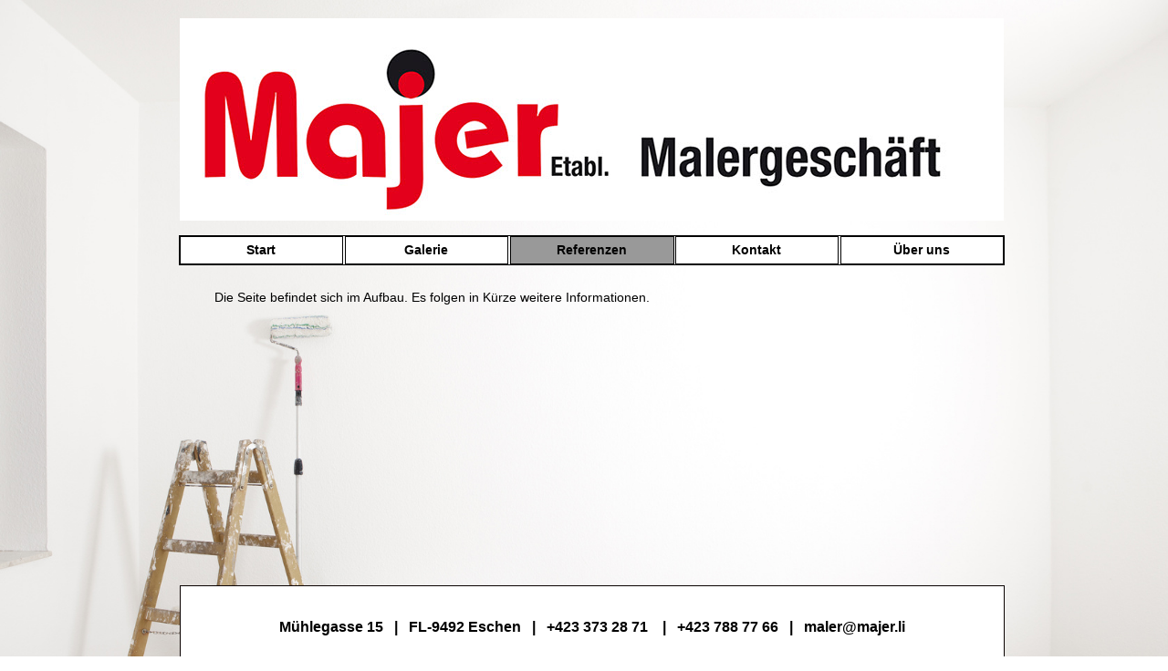

--- FILE ---
content_type: text/html
request_url: http://majer.li/referenzen.html
body_size: 3478
content:
<!DOCTYPE html>
<html class="nojs html css_verticalspacer" lang="de-DE">
 <head>

  <meta http-equiv="Content-type" content="text/html;charset=UTF-8"/>
  <meta name="generator" content="2017.1.0.379"/>
  <meta name="viewport" content="width=device-width, initial-scale=1.0"/>
  
  <script type="text/javascript">
   // Update the 'nojs'/'js' class on the html node
document.documentElement.className = document.documentElement.className.replace(/\bnojs\b/g, 'js');

// Check that all required assets are uploaded and up-to-date
if(typeof Muse == "undefined") window.Muse = {}; window.Muse.assets = {"required":["museutils.js", "museconfig.js", "jquery.musemenu.js", "jquery.musepolyfill.bgsize.js", "jquery.watch.js", "require.js", "referenzen.css"], "outOfDate":[]};
</script>
  
  <title>Referenzen</title>
  <!-- CSS -->
  <link rel="stylesheet" type="text/css" href="css/site_global.css?crc=4048980694"/>
  <link rel="stylesheet" type="text/css" href="css/master_a-musters.css?crc=289605996"/>
  <link rel="stylesheet" type="text/css" href="css/referenzen.css?crc=336780107" id="pagesheet"/>
  <!-- JS includes -->
  <!--[if lt IE 9]>
  <script src="scripts/html5shiv.js?crc=4241844378" type="text/javascript"></script>
  <![endif]-->
   </head>
 <body class="museBGSize">

  <div class="clearfix borderbox" id="page"><!-- group -->
   <div class="clearfix grpelem" id="pu151"><!-- column -->
    <div class="clip_frame colelem" id="u151"><!-- image -->
     <img class="block" id="u151_img" src="images/firmenlogo_majer-crop-u151.jpg?crc=4100104140" alt="" data-heightwidthratio="0.24584717607973422" data-image-width="903" data-image-height="222"/>
    </div>
    <nav class="MenuBar clearfix colelem" id="menuu183"><!-- horizontal box -->
     <div class="MenuItemContainer clearfix grpelem" id="u191"><!-- vertical box -->
      <a class="nonblock nontext MenuItem MenuItemWithSubMenu borderbox clearfix colelem" id="u192" href="index.html" data-href="page:U93"><!-- horizontal box --><div class="MenuItemLabel NoWrap clearfix grpelem" id="u193-4" data-muse-temp-textContainer-sizePolicy="true" data-muse-temp-textContainer-pinning="true" data-IBE-flags="txtStyleSrc"><!-- content --><p>Start</p></div></a>
     </div>
     <div class="MenuItemContainer clearfix grpelem" id="u629"><!-- vertical box -->
      <a class="nonblock nontext MenuItem MenuItemWithSubMenu borderbox clearfix colelem" id="u630" href="galerie.html" data-href="page:U628"><!-- horizontal box --><div class="MenuItemLabel NoWrap clearfix grpelem" id="u633-4" data-muse-temp-textContainer-sizePolicy="true" data-muse-temp-textContainer-pinning="true" data-IBE-flags="txtStyleSrc"><!-- content --><p>Galerie</p></div></a>
     </div>
     <div class="MenuItemContainer clearfix grpelem" id="u420"><!-- vertical box -->
      <a class="nonblock nontext MenuItem MenuItemWithSubMenu MuseMenuActive borderbox clearfix colelem" id="u423" href="referenzen.html" data-href="page:U419"><!-- horizontal box --><div class="MenuItemLabel NoWrap clearfix grpelem" id="u425-4" data-muse-temp-textContainer-sizePolicy="true" data-muse-temp-textContainer-pinning="true" data-IBE-flags="txtStyleSrc"><!-- content --><p>Referenzen</p></div></a>
     </div>
     <div class="MenuItemContainer clearfix grpelem" id="u823"><!-- vertical box -->
      <a class="nonblock nontext MenuItem MenuItemWithSubMenu borderbox clearfix colelem" id="u824" href="kontakt.html" data-href="page:U822"><!-- horizontal box --><div class="MenuItemLabel NoWrap clearfix grpelem" id="u827-4" data-muse-temp-textContainer-sizePolicy="true" data-muse-temp-textContainer-pinning="true" data-IBE-flags="txtStyleSrc"><!-- content --><p>Kontakt</p></div></a>
     </div>
     <div class="MenuItemContainer clearfix grpelem" id="u363"><!-- vertical box -->
      <a class="nonblock nontext MenuItem MenuItemWithSubMenu borderbox clearfix colelem" id="u366" href="%c3%bcber-uns.html" data-href="page:U362"><!-- horizontal box --><div class="MenuItemLabel NoWrap clearfix grpelem" id="u368-4" data-muse-temp-textContainer-sizePolicy="true" data-muse-temp-textContainer-pinning="true" data-IBE-flags="txtStyleSrc"><!-- content --><p>Über uns</p></div></a>
      <div class="SubMenu MenuLevel1 clearfix" id="u364"><!-- vertical box -->
       <ul class="SubMenuView borderbox clearfix colelem" id="u365"><!-- vertical box -->
        <li class="MenuItemContainer clearfix colelem" id="u1429"><!-- horizontal box --><a class="nonblock nontext MenuItem MenuItemWithSubMenu borderbox clearfix grpelem" id="u1431" href="mitarbeiter.html" data-href="page:U1428"><!-- horizontal box --><div class="MenuItemLabel NoWrap clearfix grpelem" id="u1435-4" data-muse-temp-textContainer-sizePolicy="true" data-muse-temp-textContainer-pinning="true" data-IBE-flags="txtStyleSrc"><!-- content --><div id="u1435-3"><p>Mitarbeiter</p></div></div></a></li>
       </ul>
      </div>
     </div>
    </nav>
    <div class="clearfix colelem" id="u1092"><!-- group -->
     <!-- m_editable region-id="editable-static-tag-U1575-BP_infinity" template="referenzen.html" data-type="html" data-ice-options="disableImageResize,link,txtStyleTarget" -->
     <div class="clearfix grpelem" id="u1575-5" data-muse-temp-textContainer-sizePolicy="true" data-muse-temp-textContainer-pinning="true" data-muse-uid="U1575" data-muse-type="txt_frame" data-IBE-flags="txtStyleSrc"><!-- content -->
      <p id="u1575-2">Die Seite befindet sich im Aufbau. Es folgen in Kürze weitere Informationen.</p>
      <p>&nbsp;</p>
     </div>
     <!-- /m_editable -->
    </div>
   </div>
   <div class="verticalspacer" data-offset-top="641" data-content-above-spacer="641" data-content-below-spacer="94" data-sizePolicy="fixed" data-pintopage="page_fixedLeft"></div>
   <div class="clearfix grpelem" id="u161"><!-- group -->
    <div class="clearfix grpelem" id="u1549-7" data-muse-temp-textContainer-sizePolicy="true" data-muse-temp-textContainer-pinning="true" data-IBE-flags="txtStyleSrc"><!-- content -->
     <p class="link" id="u1549-4">Mühlegasse 15&nbsp;&nbsp; |&nbsp;&nbsp; FL-9492 Eschen&nbsp;&nbsp; |&nbsp;&nbsp; +423 373 28 71&nbsp;&nbsp;&nbsp; |&nbsp;&nbsp; +423 788 77 66&nbsp;&nbsp; |&nbsp;&nbsp; <a class="nonblock" href="mailto:maler@majer.li" title="mailto:maler@majer.li">maler@majer.li</a></p>
     <p>&nbsp;</p>
    </div>
   </div>
  </div>
  <!-- Other scripts -->
  <script type="text/javascript">
   // Decide weather to suppress missing file error or not based on preference setting
var suppressMissingFileError = false
</script>
  <script type="text/javascript">
   window.Muse.assets.check=function(d){if(!window.Muse.assets.checked){window.Muse.assets.checked=!0;var b={},c=function(a,b){if(window.getComputedStyle){var c=window.getComputedStyle(a,null);return c&&c.getPropertyValue(b)||c&&c[b]||""}if(document.documentElement.currentStyle)return(c=a.currentStyle)&&c[b]||a.style&&a.style[b]||"";return""},a=function(a){if(a.match(/^rgb/))return a=a.replace(/\s+/g,"").match(/([\d\,]+)/gi)[0].split(","),(parseInt(a[0])<<16)+(parseInt(a[1])<<8)+parseInt(a[2]);if(a.match(/^\#/))return parseInt(a.substr(1),
16);return 0},g=function(g){for(var f=document.getElementsByTagName("link"),h=0;h<f.length;h++)if("text/css"==f[h].type){var i=(f[h].href||"").match(/\/?css\/([\w\-]+\.css)\?crc=(\d+)/);if(!i||!i[1]||!i[2])break;b[i[1]]=i[2]}f=document.createElement("div");f.className="version";f.style.cssText="display:none; width:1px; height:1px;";document.getElementsByTagName("body")[0].appendChild(f);for(h=0;h<Muse.assets.required.length;){var i=Muse.assets.required[h],l=i.match(/([\w\-\.]+)\.(\w+)$/),k=l&&l[1]?
l[1]:null,l=l&&l[2]?l[2]:null;switch(l.toLowerCase()){case "css":k=k.replace(/\W/gi,"_").replace(/^([^a-z])/gi,"_$1");f.className+=" "+k;k=a(c(f,"color"));l=a(c(f,"backgroundColor"));k!=0||l!=0?(Muse.assets.required.splice(h,1),"undefined"!=typeof b[i]&&(k!=b[i]>>>24||l!=(b[i]&16777215))&&Muse.assets.outOfDate.push(i)):h++;f.className="version";break;case "js":h++;break;default:throw Error("Unsupported file type: "+l);}}d?d().jquery!="1.8.3"&&Muse.assets.outOfDate.push("jquery-1.8.3.min.js"):Muse.assets.required.push("jquery-1.8.3.min.js");
f.parentNode.removeChild(f);if(Muse.assets.outOfDate.length||Muse.assets.required.length)f="Einige der Dateien auf dem Server fehlen oder sind ungültig. Löschen Sie den Browser-Cache und versuchen Sie es erneut. Wenn das Problem weiterhin besteht, wenden Sie sich an den Autor der Website.",g&&Muse.assets.outOfDate.length&&(f+="\nOut of date: "+Muse.assets.outOfDate.join(",")),g&&Muse.assets.required.length&&(f+="\nMissing: "+Muse.assets.required.join(",")),suppressMissingFileError?(f+="\nUse SuppressMissingFileError key in AppPrefs.xml to show missing file error pop up.",console.log(f)):alert(f)};location&&location.search&&location.search.match&&location.search.match(/muse_debug/gi)?
setTimeout(function(){g(!0)},5E3):g()}};
var muse_init=function(){require.config({baseUrl:""});require(["jquery","museutils","whatinput","jquery.musemenu","jquery.musepolyfill.bgsize","jquery.watch"],function(d){var $ = d;$(document).ready(function(){try{
window.Muse.assets.check($);/* body */
Muse.Utils.transformMarkupToFixBrowserProblemsPreInit();/* body */
Muse.Utils.prepHyperlinks(true);/* body */
Muse.Utils.makeButtonsVisibleAfterSettingMinWidth();/* body */
Muse.Utils.initWidget('.MenuBar', ['#bp_infinity'], function(elem) { return $(elem).museMenu(); });/* unifiedNavBar */
Muse.Utils.fullPage('#page');/* 100% height page */
Muse.Utils.showWidgetsWhenReady();/* body */
Muse.Utils.transformMarkupToFixBrowserProblems();/* body */
}catch(b){if(b&&"function"==typeof b.notify?b.notify():Muse.Assert.fail("Error calling selector function: "+b),false)throw b;}})})};

</script>
  <!-- RequireJS script -->
  <script src="scripts/require.js?crc=3861931657" type="text/javascript" async data-main="scripts/museconfig.js?crc=278381782" onload="if (requirejs) requirejs.onError = function(requireType, requireModule) { if (requireType && requireType.toString && requireType.toString().indexOf && 0 <= requireType.toString().indexOf('#scripterror')) window.Muse.assets.check(); }" onerror="window.Muse.assets.check();"></script>
   </body>
</html>


--- FILE ---
content_type: text/css
request_url: http://majer.li/css/master_a-musters.css?crc=289605996
body_size: 460
content:
#menuu183,#u192{border-style:solid;border-width:1px;border-color:#000000;background-color:#FFFFFF;}#u192:hover{background-color:#999999;}#u192:active{background-color:#6B6B6B;}#u193-4{border-width:0px;border-color:transparent;background-color:transparent;color:#000000;text-align:center;font-family:Arial, Helvetica Neue, Helvetica, sans-serif;font-weight:bold;}#u630{border-style:solid;border-width:1px;border-color:#000000;background-color:#FFFFFF;}#u192.MuseMenuActive,#u630:hover{background-color:#999999;}#u630:active{background-color:#6B6B6B;}#u633-4{border-width:0px;border-color:transparent;background-color:transparent;color:#000000;text-align:center;font-family:Arial, Helvetica Neue, Helvetica, sans-serif;font-weight:bold;}#u423{border-style:solid;border-width:1px;border-color:#000000;background-color:#FFFFFF;}#u630.MuseMenuActive,#u423:hover{background-color:#999999;}#u423:active{background-color:#6B6B6B;}#u425-4{border-width:0px;border-color:transparent;background-color:transparent;text-align:center;color:#000000;font-weight:bold;}#u824{border-style:solid;border-width:1px;border-color:#000000;background-color:#FFFFFF;}#u423.MuseMenuActive,#u824:hover{background-color:#999999;}#u824:active{background-color:#6B6B6B;}#u827-4{border-width:0px;border-color:transparent;background-color:transparent;text-align:center;color:#000000;font-weight:bold;}#u366{border-style:solid;border-width:1px;border-color:#000000;background-color:#FFFFFF;}#u824.MuseMenuActive,#u366:hover{background-color:#999999;}#u366:active{background-color:#6B6B6B;}#u366.MuseMenuActive{background-color:#999999;}#u368-4{border-width:0px;border-color:transparent;background-color:transparent;text-align:center;color:#000000;font-weight:bold;}#u365,#u1431{border-style:solid;border-width:1px;border-color:#000000;background-color:#FFFFFF;}#u1431:hover{background-color:#AAAAAA;}#u1431.MuseMenuActive{background-color:#666666;}#u151,#u191,#u629,#u420,#u823,#u363,#u364,#u1429,#u1435-4{background-color:transparent;}#u1435-3{font-size:14px;text-align:center;font-weight:bold;}.MenuItem{cursor:pointer;}#u161{border-style:solid;border-width:1px;border-color:#090100;background-color:#FFFFFF;}#u1549-7{background-color:transparent;font-size:16px;line-height:19px;font-weight:bold;}#u1549-4{text-align:center;}

--- FILE ---
content_type: text/css
request_url: http://majer.li/css/referenzen.css?crc=336780107
body_size: 1000
content:
.version.referenzen{color:#000014;background-color:#12DB4B;}#muse_css_mq{background-color:#FFFFFF;}#page{z-index:1;min-height:500px;background-image:none;border-width:0px;border-color:#000000;background-color:transparent;width:100%;max-width:960px;margin-left:auto;margin-right:auto;}#pu151{z-index:2;padding-bottom:0px;margin-right:-10000px;margin-top:5px;width:95.94%;margin-left:2.09%;}#u151{z-index:2;position:relative;width:98.05%;margin-left:1.85%;}#u151_img{padding-top:1.6606012928213545%;padding-bottom:1.5498945399665975%;width:100%;}#menuu183{z-index:12;margin-top:2px;position:relative;width:98.05%;margin-left:1.74%;}#u191{min-height:31px;position:relative;margin-right:-10000px;width:19.83%;}#u192{padding-bottom:12px;position:relative;width:100%;}#u192:hover{min-height:1px;width:100.56%;margin:0px -1px -1px 0%;}#u192:active{min-height:1px;width:100.56%;margin:0px -1px -1px 0%;}#u193-4{min-height:17px;position:relative;margin-right:-10000px;top:6px;width:98.89%;}#u192:hover #u193-4{padding-top:0px;padding-bottom:0px;min-height:17px;width:98.89%;margin:0px -10000px 0px 0%;}#u192:active #u193-4{padding-top:0px;padding-bottom:0px;min-height:17px;width:98.89%;margin:0px -10000px 0px 0%;}#u629{min-height:31px;position:relative;margin-right:-10000px;width:19.83%;left:20.05%;}#u630{padding-bottom:12px;position:relative;width:100%;}#u192.MuseMenuActive,#u630:hover{min-height:1px;width:100.56%;margin:0px -1px -1px 0%;}#u630:active{min-height:1px;width:100.56%;margin:0px -1px -1px 0%;}#u633-4{min-height:17px;position:relative;margin-right:-10000px;top:6px;width:98.89%;}#u192.MuseMenuActive #u193-4,#u630:hover #u633-4{padding-top:0px;padding-bottom:0px;min-height:17px;width:98.89%;margin:0px -10000px 0px 0%;}#u630:active #u633-4{padding-top:0px;padding-bottom:0px;min-height:17px;width:98.89%;margin:0px -10000px 0px 0%;}#u420{min-height:31px;position:relative;margin-right:-10000px;width:19.83%;left:40.09%;}#u423{padding-bottom:12px;position:relative;width:100%;}#u630.MuseMenuActive,#u423:hover{min-height:1px;width:100.56%;margin:0px -1px -1px 0%;}#u423:active{min-height:1px;width:100.56%;margin:0px -1px -1px 0%;}#u425-4{min-height:17px;position:relative;margin-right:-10000px;top:6px;width:98.89%;}#u630.MuseMenuActive #u633-4,#u423:hover #u425-4{padding-top:0px;padding-bottom:0px;min-height:17px;width:98.89%;margin:0px -10000px 0px 0%;}#u423:active #u425-4{padding-top:0px;padding-bottom:0px;min-height:17px;width:98.89%;margin:0px -10000px 0px 0%;}#u823{min-height:31px;position:relative;margin-right:-10000px;width:19.83%;left:60.14%;}#u824{padding-bottom:12px;position:relative;width:100%;}#u423.MuseMenuActive,#u824:hover{min-height:1px;width:100.56%;margin:0px -1px -1px 0%;}#u824:active{min-height:1px;width:100.56%;margin:0px -1px -1px 0%;}#u827-4{min-height:17px;position:relative;margin-right:-10000px;top:6px;width:98.89%;}#u423.MuseMenuActive #u425-4,#u824:hover #u827-4{padding-top:0px;padding-bottom:0px;min-height:17px;width:98.89%;margin:0px -10000px 0px 0%;}#u824:active #u827-4{padding-top:0px;padding-bottom:0px;min-height:17px;width:98.89%;margin:0px -10000px 0px 0%;}#u363{min-height:31px;position:relative;margin-right:-10000px;width:19.83%;left:80.18%;}#u366{padding-bottom:12px;position:relative;width:100%;}#u824.MuseMenuActive,#u366:hover{min-height:1px;width:100.56%;margin:0px -1px -1px 0%;}#u366:active{min-height:1px;width:100.56%;margin:0px -1px -1px 0%;}#u366.MuseMenuActive{min-height:1px;width:100.56%;margin:0px -1px -1px 0%;}#u368-4{min-height:17px;position:relative;margin-right:-10000px;top:6px;width:98.89%;}#u824.MuseMenuActive #u827-4,#u366:hover #u368-4{padding-top:0px;padding-bottom:0px;min-height:17px;width:98.89%;margin:0px -10000px 0px 0%;}#u366:active #u368-4{padding-top:0px;padding-bottom:0px;min-height:17px;width:98.89%;margin:0px -10000px 0px 0%;}#u366.MuseMenuActive #u368-4{padding-top:0px;padding-bottom:0px;min-height:17px;width:98.89%;margin:0px -10000px 0px 0%;}#u364{top:31px;width:100.56%;}#u365{position:relative;width:100%;}#u1429{position:relative;width:98.89%;}#u1431{padding-bottom:6px;position:relative;margin-right:-10000px;width:100%;}#u1431:hover{min-height:0px;width:100%;margin:0px -10000px 0px 0%;}#u1431.MuseMenuActive{min-height:0px;width:100%;margin:0px -10000px 0px 0%;}#u1435-4{min-height:17px;padding-top:4px;position:relative;margin-right:-10000px;top:3px;width:96.63%;left:1.13%;}#u1431:hover #u1435-4{padding-top:4px;padding-bottom:0px;min-height:17px;width:96.63%;margin:0px -10000px 0px 0%;}#u1431.MuseMenuActive #u1435-4{padding-top:4px;padding-bottom:0px;min-height:17px;width:96.63%;margin:0px -10000px 0px 0%;}#u1435-3{margin-left:2px;margin-right:2px;}#u1092{z-index:51;background-color:transparent;padding-bottom:69px;margin-top:27px;position:relative;width:99.9%;}#u1575-5{z-index:52;min-height:254px;background-color:transparent;position:relative;margin-right:-10000px;width:88.16%;left:5.98%;}#u1575-2{font-size:14px;}.css_verticalspacer .verticalspacer{height:calc(100vh - 735px);}#u161{z-index:4;padding-bottom:19px;position:relative;margin-right:-10000px;width:93.96%;left:3.86%;}#u1549-7{z-index:5;position:relative;margin-right:-10000px;margin-top:35px;width:100.12%;left:-0.12%;}.html{background:#FFFFFF url("../images/bg-img-fotolia.jpg?crc=52919443") no-repeat left top scroll;background-size:cover;}body{position:relative;min-width:320px;}.verticalspacer{min-height:1px;}